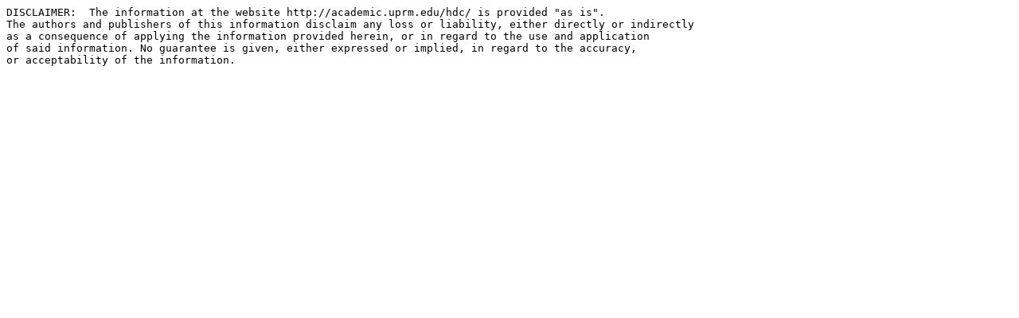

--- FILE ---
content_type: text/plain
request_url: https://academic.uprm.edu/hdc/GOES-PRWEB_RESULTS/NON_TRANSIENT_PARAMETERS/DISCLAIMER.txt
body_size: 281
content:
DISCLAIMER:  The information at the website http://academic.uprm.edu/hdc/ is provided "as is". 
The authors and publishers of this information disclaim any loss or liability, either directly or indirectly 
as a consequence of applying the information provided herein, or in regard to the use and application 
of said information. No guarantee is given, either expressed or implied, in regard to the accuracy, 
or acceptability of the information.
